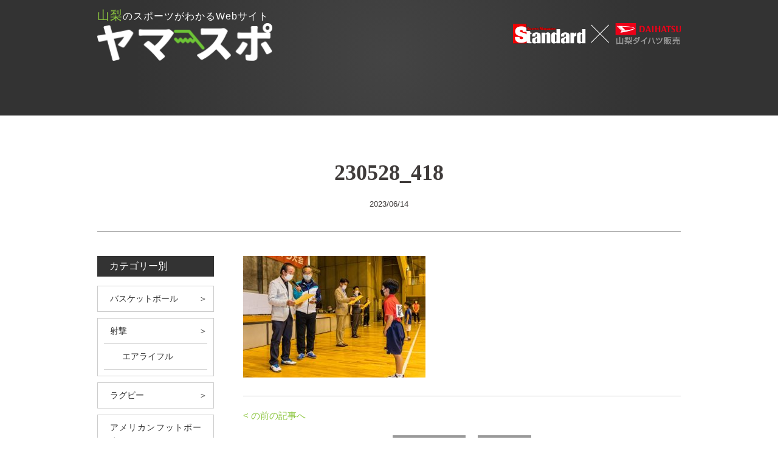

--- FILE ---
content_type: text/html; charset=UTF-8
request_url: https://yama-sports.jp/badminton/1204/attachment/230528_418/
body_size: 11206
content:
<!DOCTYPE html>
<html lang="ja">
<head>
<!-- Global site tag (gtag.js) - Google Analytics -->
<script async src="https://www.googletagmanager.com/gtag/js?id=UA-141187484-1"></script>
<script>
 window.dataLayer = window.dataLayer || [];
 function gtag(){dataLayer.push(arguments);}
 gtag('js', new Date());

 gtag('config', 'UA-141187484-1');
</script>
	<meta name="description"  content="山梨のスポーツ”ヤマスポ”を紹介!!スポーツマガジンStandard山梨と山梨ダイハツのコラボ企画。旬なスポーツ、注目チームや注目選手、様々な”ヤマスポ”を定期的に配信します。" />
	<meta name="keywords"  content="山梨,ダイハツ,スポーツ,チーム,選手,Standard山梨" />
	<meta charset="UTF-8">
	<meta name="viewport" content="width=device-width, initial-scale=1.0">
	<meta http-equiv="X-UA-Compatible" content="ie=edge">
	<title>山梨のスポーツがわかるWebサイト【ヤマスポ】</title>
    <link rel="stylesheet" href="https://yama-sports.jp/wp-content/themes/yamaspo/style.css" type="text/css">
    <link rel="stylesheet" href="https://yama-sports.jp/wp-content/themes/yamaspo/css/reset.css" type="text/css">
    <link rel="stylesheet" href="https://yama-sports.jp/wp-content/themes/yamaspo/css/post.css?date=20200110" type="text/css">
<link href="https://cdn.rawgit.com/michalsnik/aos/2.1.1/dist/aos.css" rel="stylesheet">
	<link rel="stylesheet" href="https://use.fontawesome.com/releases/v5.7.2/css/all.css" integrity="sha384-fnmOCqbTlWIlj8LyTjo7mOUStjsKC4pOpQbqyi7RrhN7udi9RwhKkMHpvLbHG9Sr" crossorigin="anonymous">
	<script src="https://cdnjs.cloudflare.com/ajax/libs/jquery/3.3.1/jquery.min.js"></script>
	<script src="https://yama-sports.jp/wp-content/themes/yamaspo/js/common.js"></script>
	
	
    <title>230528_418 &#8211; ヤマスポ</title>
<link rel='dns-prefetch' href='//s.w.org' />
<link rel="alternate" type="application/rss+xml" title="ヤマスポ &raquo; 230528_418 のコメントのフィード" href="https://yama-sports.jp/badminton/1204/attachment/230528_418/feed/" />
<link rel='stylesheet' id='wp-block-library-css'  href='https://yama-sports.jp/wp-includes/css/dist/block-library/style.min.css?ver=5.2.21' type='text/css' media='all' />
<link rel='https://api.w.org/' href='https://yama-sports.jp/wp-json/' />
<link rel="EditURI" type="application/rsd+xml" title="RSD" href="https://yama-sports.jp/xmlrpc.php?rsd" />
<link rel="wlwmanifest" type="application/wlwmanifest+xml" href="https://yama-sports.jp/wp-includes/wlwmanifest.xml" /> 
<meta name="generator" content="WordPress 5.2.21" />
<link rel='shortlink' href='https://yama-sports.jp/?p=1235' />
<link rel="alternate" type="application/json+oembed" href="https://yama-sports.jp/wp-json/oembed/1.0/embed?url=https%3A%2F%2Fyama-sports.jp%2Fbadminton%2F1204%2Fattachment%2F230528_418%2F" />
<link rel="alternate" type="text/xml+oembed" href="https://yama-sports.jp/wp-json/oembed/1.0/embed?url=https%3A%2F%2Fyama-sports.jp%2Fbadminton%2F1204%2Fattachment%2F230528_418%2F&#038;format=xml" />
</head>
<body ontouchstart="">
	<!-- 共通 -->
	<div id="wrapper">
				<header id="header">
			<div class="inner">
				<div>
					<a href="https://yama-sports.jp/">
						<h1><span>山梨</span>のスポーツがわかるWebサイト</h1>
					</a>
					<div class="collab">
						<img src="https://yama-sports.jp/wp-content/themes/yamaspo/img/common/collab_logo.png" alt="standard山梨 山梨ダイハツ販売">
					</div>
				</div>
			</div>
						<!-- drwer menu only SP -->
				<div id="overlay">
					<div class=widget><h3>カテゴリー別</h3>		<ul>
				<li class="cat-item cat-item-12"><a href="https://yama-sports.jp/basketball/">バスケットボール</a>
</li>
	<li class="cat-item cat-item-13"><a href="https://yama-sports.jp/shooting/">射撃</a>
<ul class='children'>
	<li class="cat-item cat-item-14"><a href="https://yama-sports.jp/shooting/airrifle/">エアライフル</a>
</li>
</ul>
</li>
	<li class="cat-item cat-item-15"><a href="https://yama-sports.jp/rugby/">ラグビー</a>
</li>
	<li class="cat-item cat-item-16"><a href="https://yama-sports.jp/american-football/">アメリカンフットボール</a>
</li>
	<li class="cat-item cat-item-17"><a href="https://yama-sports.jp/sumou/">相撲</a>
</li>
	<li class="cat-item cat-item-18"><a href="https://yama-sports.jp/cycling-bmxmtb/">自転車競技(BMX＆MTB)</a>
</li>
	<li class="cat-item cat-item-19"><a href="https://yama-sports.jp/boxing/">ボクシング</a>
</li>
	<li class="cat-item cat-item-21"><a href="https://yama-sports.jp/jyudo/">柔道</a>
</li>
	<li class="cat-item cat-item-22"><a href="https://yama-sports.jp/hockey/">ホッケー</a>
</li>
	<li class="cat-item cat-item-23"><a href="https://yama-sports.jp/bowling/">ボウリング</a>
</li>
	<li class="cat-item cat-item-24"><a href="https://yama-sports.jp/weightlifting/">ウエイトリフティング</a>
</li>
	<li class="cat-item cat-item-25"><a href="https://yama-sports.jp/wrestling/">レスリング</a>
</li>
	<li class="cat-item cat-item-26"><a href="https://yama-sports.jp/handball/">ハンドボール</a>
</li>
	<li class="cat-item cat-item-1"><a href="https://yama-sports.jp/baseball/">野球</a>
<ul class='children'>
	<li class="cat-item cat-item-6"><a href="https://yama-sports.jp/baseball/highschool-baseball/">高校野球</a>
</li>
</ul>
</li>
	<li class="cat-item cat-item-2"><a href="https://yama-sports.jp/football/">サッカー</a>
</li>
	<li class="cat-item cat-item-3"><a href="https://yama-sports.jp/volleyball/">バレーボール</a>
</li>
	<li class="cat-item cat-item-4"><a href="https://yama-sports.jp/swimming/">水泳</a>
</li>
	<li class="cat-item cat-item-8"><a href="https://yama-sports.jp/softball/">ソフトボール</a>
</li>
	<li class="cat-item cat-item-10"><a href="https://yama-sports.jp/badminton/">バドミントン</a>
</li>
	<li class="cat-item cat-item-9"><a href="https://yama-sports.jp/news/">お知らせ</a>
</li>
		</ul>
			</div>					<div class="btn">
						<a href="https://yama-sports.jp//all">投稿一覧へ ＞</a>
					</div>
				</div>
				<p class="menu-trigger" href="#"><span></span><span></span><span></span></p>
				<!-- /drwer menu only SP -->
		</header>
		<!-- /共通 -->
		<main id="main">
			<div class="inner single">
				<h5></h5>
				<h2>230528_418</h2>
				<time>2023/06/14</time>
				<div>
					<side>
	<div class=widget><h3>カテゴリー別</h3>		<ul>
				<li class="cat-item cat-item-12"><a href="https://yama-sports.jp/basketball/">バスケットボール</a>
</li>
	<li class="cat-item cat-item-13"><a href="https://yama-sports.jp/shooting/">射撃</a>
<ul class='children'>
	<li class="cat-item cat-item-14"><a href="https://yama-sports.jp/shooting/airrifle/">エアライフル</a>
</li>
</ul>
</li>
	<li class="cat-item cat-item-15"><a href="https://yama-sports.jp/rugby/">ラグビー</a>
</li>
	<li class="cat-item cat-item-16"><a href="https://yama-sports.jp/american-football/">アメリカンフットボール</a>
</li>
	<li class="cat-item cat-item-17"><a href="https://yama-sports.jp/sumou/">相撲</a>
</li>
	<li class="cat-item cat-item-18"><a href="https://yama-sports.jp/cycling-bmxmtb/">自転車競技(BMX＆MTB)</a>
</li>
	<li class="cat-item cat-item-19"><a href="https://yama-sports.jp/boxing/">ボクシング</a>
</li>
	<li class="cat-item cat-item-21"><a href="https://yama-sports.jp/jyudo/">柔道</a>
</li>
	<li class="cat-item cat-item-22"><a href="https://yama-sports.jp/hockey/">ホッケー</a>
</li>
	<li class="cat-item cat-item-23"><a href="https://yama-sports.jp/bowling/">ボウリング</a>
</li>
	<li class="cat-item cat-item-24"><a href="https://yama-sports.jp/weightlifting/">ウエイトリフティング</a>
</li>
	<li class="cat-item cat-item-25"><a href="https://yama-sports.jp/wrestling/">レスリング</a>
</li>
	<li class="cat-item cat-item-26"><a href="https://yama-sports.jp/handball/">ハンドボール</a>
</li>
	<li class="cat-item cat-item-1"><a href="https://yama-sports.jp/baseball/">野球</a>
<ul class='children'>
	<li class="cat-item cat-item-6"><a href="https://yama-sports.jp/baseball/highschool-baseball/">高校野球</a>
</li>
</ul>
</li>
	<li class="cat-item cat-item-2"><a href="https://yama-sports.jp/football/">サッカー</a>
</li>
	<li class="cat-item cat-item-3"><a href="https://yama-sports.jp/volleyball/">バレーボール</a>
</li>
	<li class="cat-item cat-item-4"><a href="https://yama-sports.jp/swimming/">水泳</a>
</li>
	<li class="cat-item cat-item-8"><a href="https://yama-sports.jp/softball/">ソフトボール</a>
</li>
	<li class="cat-item cat-item-10"><a href="https://yama-sports.jp/badminton/">バドミントン</a>
</li>
	<li class="cat-item cat-item-9"><a href="https://yama-sports.jp/news/">お知らせ</a>
</li>
		</ul>
			</div>	<div class="btn">
		<a href="https://yama-sports.jp//all">投稿一覧へ ＞</a>
	</div>
</side>
					<div class="content">
						<div class="cf">
							<p class="attachment"><a href='https://yama-sports.jp/wp-content/uploads/2023/06/230528_418.jpg'><img width="300" height="200" src="https://yama-sports.jp/wp-content/uploads/2023/06/230528_418-300x200.jpg" class="attachment-medium size-medium" alt="" srcset="https://yama-sports.jp/wp-content/uploads/2023/06/230528_418-300x200.jpg 300w, https://yama-sports.jp/wp-content/uploads/2023/06/230528_418.jpg 720w" sizes="(max-width: 300px) 100vw, 300px" /></a></p>
						</div>
						<!-- pagefeed -->
						

						<div class="pagefeed">
							<div>
								<div class="pre"><a href="https://yama-sports.jp/badminton/1204/" rel="prev"><  の前の記事へ</a></div>
								<div class="next"></div>
							</div>
						</div>
						<div class="btn">
							<a href="https://yama-sports.jp//all">投稿一覧へ ＞</a>
						
							<a href="https://yama-sports.jp//">一覧へ ＞</a>
						</div>
						
						<!-- pagefeed end -->
					</div>
				</div>
			</div>
		</main>
		<a href="#" class="topBtn" id="topBtn"><img src="https://yama-sports.jp/wp-content/themes/yamaspo/img/common/totop.png" alt="totop"></a>
		<footer id="footer">
			<div class="inner">
				<figure class="logo">
					<a href="https://yamanashi-daihatsu.jp/" target="_blank">
						<img src="https://yama-sports.jp/wp-content/themes/yamaspo/img/common/footer_logo.png" alt="山梨ダイハツ販売">
					</a>
				</figure>
				<small>COPYRIGHT©2019 YAMANASHI DAIHATSU, All right reserved.</small>
			</div>
		</footer>
	</div>
	<!-- /共通 -->
<script type="text/javascript" src="//code.jquery.com/jquery-2.1.0.min.js"></script>	
<script type="text/javascript" src="//jpostal-1006.appspot.com/jquery.jpostal.js"></script>
<script>
	$(function() {
		$('#zip').jpostal({
			postcode: [
				'#zip'
			],
			address: {
				'#pref': '%3',
				'#addr': '%4%5'
			}
		});
	});
</script>	
</body>

<!-- parlx -->
<script src="https://yama-sports.jp/wp-content/themes/yamaspo/js/parlx.js"></script>
<script>
$('.parallax').Parlx({
item: '.background',
speed: '0.6',
height: '100px'
});
</script>
</html>
<script src="https://cdn.rawgit.com/michalsnik/aos/2.1.1/dist/aos.js"></script>
<script>
AOS.init();
</script>	

<script type='text/javascript' src='https://yama-sports.jp/wp-includes/js/wp-embed.min.js?ver=5.2.21'></script>


--- FILE ---
content_type: text/css
request_url: https://yama-sports.jp/wp-content/themes/yamaspo/style.css
body_size: 9892
content:
@charset "utf-8";
/*
Theme Name: yamaspo
Theme URI:
Description:yamaspo
Version:1.0
Author:
Author URI:
*/

@import url("css/reset.css");


/* style.css
-------------------------------------- */
/* wrapper
-------------------------------------- */

#wrapper{
	width: 100%;
}

/* header
-------------------------------------- */

#header{
	background: rgb(68,68,68);
	background: radial-gradient(circle, rgba(68,68,68,1) 0%, rgba(51,51,51,1) 65%);
}
#header.top{
	background-image: url(img/common/header_bg.jpg);
	background-repeat: no-repeat;
	background-size: cover;
	background-position: center top;
}

#header .inner{
	max-width: 960px;
	width: 95%;
	margin: 0 auto ;
	padding: 10px 0 90px;
}

#header .inner > div{
	display: flex;
	justify-content: space-between;
	align-items: center;
}

#header .inner > div > a{
	display: block;
	max-width: 450px;
	width: 30%;
	padding-bottom: 60px;
	background-image: url(img/common/logo.png);
	background-repeat: no-repeat;
	background-size: contain;
	background-position: center bottom;
	letter-spacing: 1px;
	color: #fff;
}

#header .inner > div > a:hover{
	color: #fff;
	opacity: 0.7;
}

#header .inner > div > a > h1 span{
	font-size: 2.0rem;
	color: #8cc63f;
}

#header .inner > p.serif{
	color: #FFF;
	font-size: 2.8rem;
	text-align: center;
	margin-top: 70px;
}

#header > div.more a{
	display: none;
}
@media all and (max-width:768px){
	
	
	#header > div.more{
		position: relative;
	}
	#header > div.more a{
		width: 80px;
		height: 80px;
		border-radius: 50%;
		margin: auto;
		background-color: rgb(255,255,255,0.7);
    	display: flex;
		align-items: center;
		justify-content: center;
		color: #333;
		font-size: 1.2rem;
	}
	#header > div.more:after{
		content: "";
		position: absolute;
		width: 0;
		height: 0;
		border-left: 6px solid transparent;
		border-right: 6px solid transparent;
		border-top: 6px solid black;
		left: calc(50% - 6px);
		bottom: 10px;
	}



}




.parallax {
	position:relative;
	min-height:400px;
	overflow:hidden;
}
.background {
	position:absolute;
	background-repeat:no-repeat;
	background-size:cover;
}






@media all and (max-width:768px){

	#header.top{
		height: 100vh;
		background-image: url(img/common/header_bg_sp.jpg);
	}
	#header .inner{
		padding: 10px 0 30px;
	}
	#header .inner > div{
		flex-direction: column;
		align-items: stretch;
	}

	#header .inner > div > a{
		width: 80%;
		max-width: 260px;
		padding-bottom: 55px;
		order: 2;
		margin: auto;
	}
	#header .inner > div > a > h1 {
		font-size: 1.3rem;
	}
	#header .inner > div > a > h1 span{
		font-size: 1.7rem;
	}

	#header .inner > div > .collab{
		width: 65%;
		order: 1;
		margin: 10px 0 25px 0;
	}
	#header .inner > p.serif{
		font-size: 1.8rem;
		margin-top: 30px;
		line-height: 2;
	}

}


/* drawer menu
-------------------------------------- */

.nosc{
	height: 100%;
	overflow: hidden;
}

.menu-trigger{
	display: none;
}

#overlay{
	display: none;
}

.contact_area_dr{
	display: none;
}

@media all and (max-width: 768px){
	.menu-trigger,
	.menu-trigger span {
		display: inline-block;
		transition: all .4s;
		box-sizing: border-box;
	}
	
	.menu-trigger {
		position: fixed;
		top: 10px;
		right: 14px;
		width: 45px;
		height: 45px;
		z-index: 9999;
		background-color: #8cc63f;
	}
	
	.menu-trigger span {
		position: absolute;
		z-index: 9999;
		left: 0;
		right: 0;
		margin: auto;
		width: 75%;
		height: 2px;
		background-color: #fff;
	}
	
	.menu-trigger span:nth-of-type(1) {
		top: 10px;
	}
	
	.menu-trigger span:nth-of-type(2) {
		top: 22px;
	}
	
	.menu-trigger span:nth-of-type(3) {
		bottom: 10px;
	}
	
	.menu-trigger.active span:nth-of-type(1) {
		-webkit-transform: translateY(12px) rotate(-45deg);
		transform: translateY(12px) rotate(-45deg);
	}
	
	.menu-trigger.active span:nth-of-type(2) {
		opacity: 0;
	}
	
	.menu-trigger.active span:nth-of-type(3) {
		-webkit-transform: translateY(-12px) rotate(45deg);
		transform: translateY(-12px) rotate(45deg);
	}
	
	#overlay{
		display: block;
		width: 100%;
		height:100%;
		position: fixed;
		top: 0;
		right: -100%;
		z-index: 1000;
		background-color: rgba(255,255,255,0.9);
		padding: 60px 20px 80px;
		box-sizing: border-box;
		transition: all 0.3s ease-out;
		overflow-y: scroll;
		-webkit-overflow-scrolling: touch;
	}
	
	.view{
		transform: translateX(-100%);
	}
	
	
	#overlay h3{
		padding: 5px 10px;
		background-color: #333;
		color: #fff;
		
	}
	#overlay > .widget > ul{
		width: 100%;
		margin-bottom: 30px;
	}
	
	#overlay > .widget > ul > li{
		width: 100%;
		border-bottom: 1px solid #b5b5b5;
	}
		
	#overlay > .widget > ul> li > a{
		display: block;
		width: 100%;
		padding: 10px;
		font-size: 2rem;
		color: #333;
	}
	#overlay > .widget > ul > li > a:hover{
		color: #8cc63f;
	}

	#overlay > .widget > ul > li > ul.children{
		
	}
	
	#overlay > .widget > ul > li > ul.children li{
		width: 100%;
		border-top: 1px dotted #8cc63f;
	}
	#overlay > .widget > ul > li > ul.children li a{
		display: block;
		width: 97%;
		padding: 5px;
		margin-left: 3%;
		font-size: 1.7rem;
		color: #8cc63f;
	}
	#overlay > .widget > ul > li > ul.children li a:before{
		content: ">";
	}

	#overlay > .btn {
		width: 100%;
	}
	#overlay > .btn a{
		display: block;
		background-color: #8cc63f;
		padding: 10px;
		color: #fff;
		text-align: center;	
	}
}

/* main
-------------------------------------- */

#main{
	display: block;
	width: 100%;
}



/* side */

#main .inner > div side{
	width: 20%;
}

#main .inner > div side .widget h3{
	width: 100%;
	font-size: 1.6rem;
	color: #fff;
	background-color: #333;
	padding: 5px 20px;
	margin-bottom: 15px;
}

#main .inner > div side .widget > ul{
	width: 100%;
	margin-bottom: 30px;
}

#main .inner > div side .widget > ul > li.cat-item{
	border: solid 1px #ccc;
	margin-bottom: 10px;
}


#main .inner div .widget > ul > li.cat-item > a{
	padding: 10px 20px;
	display: block;
	font-size: 1.4rem;
	color: #333;
	position: relative;
}
#main .inner div .widget > ul > li.cat-item > a:hover{
	color: #fff;
	background-color: #8cc63f;
}

#main .inner div .widget > ul > li.cat-item > a::after{
	content: "＞";
	position: absolute;
	right: 10px;
}
#main .inner div .widget > ul > li.cat-item.current-cat > a{
	color: #fff;
	background-color: #8cc63f;
}


#main .inner div .widget > ul > li.cat-item > ul.children{
}

#main .inner div .widget > ul > li.cat-item > ul.children li{
}
#main .inner div .widget > ul > li.cat-item > ul.children > li > a{
	padding: 10px 10px 10px 30px;
	margin: 0 10px;
	display: block;
	font-size: 1.4rem;
	color: #333;
	border-top: solid 1px #ccc;
}
#main .inner div .widget > ul > li.cat-item > ul.children > li:last-child > a{
	margin: 0 10px 10px;
	border-bottom: solid 1px #ccc;
}

#main .inner div .widget > ul > li.cat-item > ul.children > li > a:hover{
	color: #fff;
	background-color: #8cc63f;
}
#main .inner div .widget > ul > li.cat-item > ul.children > li.current-cat > a{
	color: #fff;
	background-color: #8cc63f;
}

#main .inner > div side .btn{
}
#main .inner > div side .btn a{
	display: block;
	color: #FFF;
	max-width: 220px;
	background-color: #999;
	padding: 10px 20px;
	margin: 0 auto 0;
}
#main .inner > div side .btn a:hover{
	background-color: #333;	
}

@media all and (max-width: 768px){
	#main .inner > div side{
		display: none;
	}
}

/* footer
-------------------------------------- */

#footer{
	width: 100%;
	background-color: #333333;
}

#footer .inner{
	max-width: 960px;
	width: 95%;
	margin: auto;
	display: flex;
	justify-content: space-between;
	padding: 40px 0;
}

#footer .inner .logo{
	width: 41%;
}
#footer .inner .logo a{
	width: 100%;
	display: block;
}


#footer .inner small{
	padding: 10px 0;
	color: #999;
	font-size: 1.2rem;
	text-align: center;
}

@media all and (max-width:768px){

	#footer .inner{
		align-items: center;
		flex-direction: column;
		padding: 20px 0;
	}

	#footer .inner .logo{
		width: 100%;
		margin-bottom: 10px;
	}

	#footer .inner small{
		font-size: 1.1rem;
		padding: 0;
	}

}


/* totop
-------------------------------------- */

#topBtn {
	position: fixed;
	bottom: 0;
	right: 20px;
	display: block;
	z-index: 500;
	transition: 0.3s;
}
@media all and (max-width:768px){
	#topBtn {
		width: 18%;
		position: fixed;
		bottom: 0;
		right: 5px;
		display: block;
		z-index: 500;
	}
}


@font-face {
    font-family: 'genj';
    font-style: normal;
    font-weight: 200;
    src: url('font/GenJyuuGothicL-Light.eot');
    src: url('font/GenJyuuGothicL-Light.eot?#iefix') format('embedded-opentype'),
    url('font/GenJyuuGothicL-Light.ttf') format('truetype'),
    url('font/GenJyuuGothicL-Light.woff') format('woff');
}
@font-face {
    font-family: 'genj';
    font-style: normal;
    font-weight: 400;
    src: url('font/GenJyuuGothicL-Regular.eot');
    src: url('font/GenJyuuGothicL-Regular.eot?#iefix') format('embedded-opentype'),
    url('font/GenJyuuGothicL-Regular.ttf') format('truetype'),
    url('font/GenJyuuGothicL-Regular.woff') format('woff');
}
@font-face {
    font-family: 'genj';
    font-style: normal;
    font-weight: 500;
    src: url('font/GenJyuuGothicL-Medium.eot');
    src: url('font/GenJyuuGothicL-Medium.eot?#iefix') format('embedded-opentype'),
    url('font/GenJyuuGothicL-Medium.ttf') format('truetype'),
    url('font/GenJyuuGothicL-Medium.woff') format('woff');
}
@font-face {
    font-family: 'genj';
    font-style: normal;
    font-weight: 700;
    src: url('font/GenJyuuGothicL-Bold.eot');
    src: url('font/GenJyuuGothicL-Bold.eot?#iefix') format('embedded-opentype'),
    url('font/GenJyuuGothicL-Bold.ttf') format('truetype'),
    url('font/GenJyuuGothicL-Bold.woff') format('woff');
}

@font-face {
    font-family: 'genj';
    font-style: normal;
    font-weight: 900;
    src: url('font/GenJyuuGothicL-Heavy.eot');
    src: url('font/GenJyuuGothicL-Heavy.eot?#iefix') format('embedded-opentype'),
    url('font/GenJyuuGothicL-Heavy.ttf') format('truetype'),
    url('font/GenJyuuGothicL-Heavy.woff') format('woff');
}

.genj{
font-family: genj;
}



--- FILE ---
content_type: text/css
request_url: https://yama-sports.jp/wp-content/themes/yamaspo/css/reset.css
body_size: 4447
content:
/* reset
-------------------------------------- */

html{
	font-size: 62.5%;
	border: 0;
	font-family: inherit;
	font-style: inherit;
	font-weight: inherit;
	margin: 0;
	outline: 0;
	padding: 0;
	vertical-align: baseline;
	-webkit-text-size-adjust: 100%;
}

body, div, applet, object, iframe,figure, h1, h2, h3, h4, h5, h6, p, blockquote, pre, a, abbr, acronym, address, big, cite, code, del, dfn, em, font, ins, kbd, q, s, samp, small, strike, strong, sub, sup, tt, var, dl, dt, dd, ol, ul, li, fieldset, form, label, legend, table, caption, tbody, tfoot, thead, tr, th, td {
	border: 0;
	font-family: inherit;
	font-size: 1.6rem;
	font-style: inherit;
	font-weight: inherit;
	margin: 0;
	outline: 0;
	padding: 0;
	vertical-align: baseline;
	-webkit-text-size-adjust: 100%;
}

span{
	border: 0;
	font-family: inherit;
	font-style: inherit;
	font-weight: inherit;
	margin: 0;
	outline: 0;
	padding: 0;
	vertical-align: baseline;
	-webkit-text-size-adjust: 100%;
}

:focus {
	outline: 0;
}
ol, ul {
	list-style: none;
}
img{
	vertical-align: bottom;
	height: auto;
	max-width: 100%;
}
table {
	border-collapse: separate;
	border-spacing: 0;
}
caption, th, td {
	font-weight: normal;
	text-align: left;
}
blockquote:before, blockquote:after, q:before, q:after {
	content: "";
}
blockquote, q {
	quotes: "" "";
}
a img {
	border: 0;
}
article, aside, details, figcaption, figure, footer, header, hgroup, menu, nav, section {
	display: block;
}

body {
	margin: 0;
	padding: 0;
	color: #3f3b3a;
	line-height: 1.5;
	font-size: 1.6rem;
	font-family: "メイリオ",Meiryo,"ヒラギノ角ゴ Pro W3","Hiragino Kaku Gothic Pro","ＭＳ Ｐゴシック","MS PGothic",sans-serif;
	/* font-family: a-otf-ud-shin-go-pr6n,sans-serif; */
	background-color: #fff;
	position: relative;
}
/* @media all and (-ms-high-contrast:none) {
	body {
		font-family: "メイリオ",Meiryo,"ヒラギノ角ゴ Pro W3","Hiragino Kaku Gothic Pro","ＭＳ Ｐゴシック","MS PGothic",sans-serif;
	}
} */
p, li, dt, dd, table {
	text-align: justify;
	text-justify: inter-ideograph;
	line-break: strict;
	font-size: 1.6rem;
	line-height: 1.5;
}

*{
	box-sizing: border-box;
}

/* link
-------------------------------------- */

a {
	margin: 0;
	padding: 0;
	text-decoration: none;
	outline: 0;
	vertical-align: baseline;
	background-color: transparent;
	color: #8cc63f;
}

a:hover, a:active {
	outline: none;
	transition: 0.2s ease-in-out;
	cursor: pointer;
	color: #bbdd8d;
}

a:hover img, a:active img {
	opacity: 0.7;
	filter: alpha(opacity=70);
}

/* align
-------------------------------------- */
.ta-l {
	text-align: left!important;
}
.ta-r {
	text-align: right!important;
}
.ta-c {
	text-align: center!important;
}

/* wp alginment
-------------------------------------- */

.alignleft {
	/* display: inline; */
	float: left;
}

.alignright {
	/* display: inline; */
	float: right;
}

.aligncenter {
	display: block;
	margin-right: auto;
	margin-left: auto;
}

blockquote.alignleft,
.wp-caption.alignleft,
img.alignleft {
	margin: 0.4em 1.6em 1.6em 0;
}

blockquote.alignright,
.wp-caption.alignright,
img.alignright {
	margin: 0.4em 0 1.6em 1.6em;
}

blockquote.aligncenter,
.wp-caption.aligncenter,
img.aligncenter {
	clear: both;
	margin-top: 0.4em;
	margin-bottom: 1.6em;
}

.wp-caption.alignleft,
.wp-caption.alignright,
.wp-caption.aligncenter {
	margin-bottom: 1.2em;
}

/* clearfix
------------------------------------------------------------*/

.cf::after
{
	content:".";
	display:block;
	clear:both;
	height:0;
	visibility:hidden;
}
.cf
{
	display:inline-block;
}
/* exlude MacIE5 \*/
* html .cf
{
	height:1%;
}
.cf
{
	display:block;
}
/* end MacIE5 */

.cf + *
{
	clear: both;
}

/* 表示非表示切り替え／
---------------------------------*/
/* PC表示 */
.sp{
	display: none !important;
}
.pc{
	display: block !important;
}
/* スマホ表示 */
@media all and (max-width: 768px) {
.sp{
	display: block !important;
}
.pc{
	display: none !important;
}
}

/* font color
---------------------------------- */

.f-red{
	color: rgba(230,88,69,1);
}

.f-green{
	color: rgba(1,76,35,1);
}

.f-bk{
	color: #000;
}


/* font weight font famlly
---------------------------------- */

.fw{
	font-weight: 600;
}

.serif{
	font-family: "Hiragino Mincho ProN",Georgia,游明朝,"Yu Mincho",YuMincho,HGS明朝E,メイリオ,Meiryo,serif;
}

/* コピー防止
---------------------------------- */

p,
img,
ul,
ol,
h2{
-webkit-user-select: none;
-moz-user-select: none;
-ms-user-select: none;
user-select: none;
}
img {pointer-events: none;}




--- FILE ---
content_type: text/css
request_url: https://yama-sports.jp/wp-content/themes/yamaspo/css/post.css?date=20200110
body_size: 10481
content:
@charset "utf-8";


/* template
----------------------------------------------------*/
#main .inner{
	width: 95%;
	max-width:960px;
	margin:70px auto 70px;
}

/* single title */
#main .inner.single > h5 > ul{
	display: flex;
	justify-content: center;
	margin-bottom: 20px;
}
#main .inner.single > h5 > ul > li{
	color: #8cc63f;
	text-align: center;
    font-family: 'genj';	
    font-weight: 700;
    margin: 0 5px 0; 
}
#main .inner.single > h5 > ul > li a{
	font-size: 1.6rem;
}

#main .inner.single > h2{
    text-align: center;
	font-size: 3.6rem;
	margin-bottom: 20px;
    font-family: 'genj';	
    font-weight: 700;
    line-height: 1.3;
}
#main .inner.single > time{
	display: block;
	font-size: 1.3rem;
	text-align: center;
}

#main .inner > div {
	border-top: solid 1px #999;
	margin: 70px 0;
	padding-top: 40px;
	display: flex;
	justify-content: space-between;
	flex-wrap: wrap;
}
#main .inner.single > div {
	border-top: solid 1px #999;
	margin: 35px 0;
	padding-top: 40px;
	display: flex;
	justify-content: space-between;
	flex-wrap: wrap;
}
@media all and (max-width:768px){
	#main .inner{
		margin:30px auto 70px;
	}

	/* single title */
	#main .inner.single > h5 > ul{
		margin-bottom: 10px;
	}
	#main .inner.single > h5 > ul > li a{
		font-size: 1.4rem;
	}
		
	#main .inner.single > h2{
		font-size: 2.2rem;
		margin-bottom: 10px;
	}

	#main .inner > div {
		margin: 30px 0;
		padding-top: 30px;
	}
	#main .inner.single > div {
		margin: 15px 0;
		padding-top: 30px;
		flex-direction: column;
	}
	
}


/* single content */


#main .inner > div .content{
	width: 75%;
}
#main .inner > div .content > div.cf{
	border-bottom: solid 1px #ccc;
	padding-bottom: 20px;
	margin-bottom: 20px;
}

.wp-caption {
	max-width:100%;
}

.wp-caption-text{
	font-size: 1.4rem;
	margin-top: 5px;	
}

#main .inner > div .content > div.cf > p{
	margin-bottom: 10px;
}

#main .inner > div .content > div.cf > h1{
	font-size: 2.6rem;
    font-family: 'genj';	
    font-weight: 700;
    margin-top: 30px;
	margin-bottom: 10px;
	text-align: center;
}
#main .inner > div .content > div.cf > h1:first-child{
	margin-top: 0px;
}

#main .inner > div .content > div.cf > h2{
	font-size: 2.2rem;
    font-family: 'genj';	
    font-weight: 700;
	margin-bottom: 15px;
	text-align: center;
}

#main .inner > div .content > div.cf > h3{
	font-size: 1.8rem;
	font-weight: bold;
	margin-bottom: 10px;
}
#main .inner > div .content > div.cf > img{
	margin-bottom: 20px;
}


@media all and (max-width:768px){

	#main .inner > div .content{
		width: 100%;
	}
	
	.wp-caption-text{
		font-size: 1.2rem;
	}

	#main .inner > div .content > div.cf > p{
		font-size: 1.4rem;
	}
	
	#main .inner > div .content > div.cf > h1{
		font-size: 2rem;
		margin-top: 15px;
		margin-bottom: 5px;
		text-align: left;
	}
	
	#main .inner > div .content > div.cf > h2{
		font-size: 1.8rem;
		margin-bottom: 10px;
		text-align: left;
	}
	
	#main .inner > div .content > div.cf > h3{
		font-size: 1.6rem;
		font-weight: bold;
		margin-bottom: 5px;
	}
}


/* single edit */

strong{
	font-weight: bold;
}


/* single pagefeed */
.pagefeed{
	width: 100%;
}

.pagefeed > div{
	display: flex;
	justify-content: space-between;
}

.pagefeed > div .pre{
	width: 48%;
}
.pagefeed > div .next{
	width: 48%;
	text-align: right;
}
.pagefeed > div a{
	font-size: 1.5rem;
}

#main .inner > div .content > .btn{
	display: flex;
	justify-content: center;
	margin-top: 20px;
}

#main .inner > div .content > .btn a{
	display: block;
	color: #FFF;
	max-width: 200px;
	background-color: #999;
	padding: 5px 10px;
	margin: 0 10px 0;
	text-align: center;
}
#main .inner > div .content > .btn a:hover{
	background-color: #333;
}

@media all and (max-width:768px){
	
	.pagefeed > div{
		flex-direction: column;
	}
	.pagefeed > div .pre{
		width: 100%;
	}
	.pagefeed > div .next{
		width: 100%;
		text-align: right;
	}
	
	.pagefeed > div a{
		font-size: 1.3rem;
	}
	
	#main .inner > div .content > .btn{
		flex-direction: column;
	}
	
	#main .inner > div .content > .btn a{
		font-size: 1.3rem;
		margin: 0 auto 10px;
		width: 100%;
		max-width: 170px;
		text-align: center;
	}
}


/* post_roop title */

#main .inner > h2{
    text-align: center;
	font-size: 3.6rem;
	margin-bottom: 20px;
    font-family: 'genj';	
    font-weight: 700;
    line-height: 1.3;
}

/* post_roop content */


#main .inner > div .content .post_roop li{
	display: flex;
	justify-content: space-between;
	padding: 0 0 35px 0;
	margin: 0 0 35px 0;
	border-bottom: solid 1px #999;
}

#main .inner > div .content .post_roop li figure a{
	display: block;
	width: 130px;
	height: 130px;
	overflow: hidden;
	position: relative;
	margin: 0 auto;
	z-index: 1;/*これ大事*/
}

#main .inner > div .content .post_roop li figure a img{
	position: absolute;
	top: -50%;
	bottom: -50%;
	left: -50%;
	right: -50%;
	width: auto;
	max-width: 150%;
	height: auto;
	min-height: 100%;
	margin: auto;
	transition: .3s ease-in-out;
}

#main .inner > div .content .post_roop li figure a:hover img{
	transform: scale(1.1);
}


#main .inner > div .content .post_roop li .txt_area{
	width: 80%;
}
#main .inner > div .content .post_roop li .txt_area > div{
	display: flex;
	justify-content: space-between;
}
#main .inner > div .content .post_roop li .txt_area > div > p > a{
	font-size: 1.4rem;
	margin: 0 5px 0 0;
	color: #8cc63f;
}
#main .inner > div .content .post_roop li .txt_area > div > p > a:hover{
	opacity: 0.7;
}

#main .inner > div .content .post_roop li .txt_area > div > time{
	display: block;
	font-size: 1.4rem;
}

#main .inner > div .content .post_roop li .txt_area > h3 a{
	display: block;
	font-size: 2rem;
    font-family: 'genj';	
    font-weight: 700;
    line-height: 1.3;
    color: #333;
	margin-bottom: 10px;
	padding-bottom: 10px;
	border-bottom: solid 1px #ccc;
}
#main .inner > div .content .post_roop li .txt_area > h3 a:hover{
	opacity: 0.7;	
}

#main .inner > div .content .post_roop li .txt_area > p{
	font-size: 1.4rem;
}

#main .inner > div .content .post_roop li .txt_area > a.text-link{
	font-size: 1.3rem;
	display: block;
	text-align: right;
}

@media all and (max-width:768px){
	#main .inner > h2{
		font-size: 2.2rem;
	}
	
	#main .inner > div .content .post_roop li{
		flex-direction: column;
		padding: 0 0 0 0;
		margin: 0 0 20px 0;
		border: none;
	}
	
	#main .inner > div .content .post_roop li figure a{
		display: block;
		width: 100%;
		height: 200px;
		margin: 0 auto 0;
	}
	#main .inner > div .content .post_roop li .txt_area{
		width: 100%;
		background-color: #efefef;
		padding: 10px;
	}
		
	#main .inner > div .content .post_roop li .txt_area > div > p > a{
		font-size: 1.3rem;
		font-weight: bold;
	}
	#main .inner > div .content .post_roop li .txt_area > div > time{
		font-size: 1.3rem;
	}

	#main .inner > div .content .post_roop li .txt_area > h3 a{
		font-size: 1.6rem;
	    line-height: 1.3;
		margin-bottom: 5px;
		padding-bottom: 5px;
	}
}

/* pagination */

#main .inner > div .content nav.pagination{
	text-align: center;
	position: relative;
}
#main .inner > div .content nav.pagination .page-numbers{
	color: #999;
	margin: 0 5px;
}
#main .inner > div .content nav.pagination .page-numbers:hover,
#main .inner > div .content nav.pagination .page-numbers.current{
	color: #8cc63f;
}


#main .inner > div .content nav.pagination .nav-links a.prev{
	position: absolute;
	left: 0;
	
}
#main .inner > div .content nav.pagination .nav-links a.next{
	position: absolute;
	right: 0;
	
}

/* wp_form
-------------------------------------- */

form {
	background-color: #f7f7f7;
	padding: 30px;
	box-sizing: border-box;
}
form > h3{
	font-size: 2.2rem;
    font-family: 'genj';	
    font-weight: 700;
	margin-bottom: 15px;
	text-align: center;
}
table.wp_form{
    border-collapse: collapse;
    table-layout: fixed;
    width: 100%;
    margin-bottom: 30px;
}
table.wp_form tbody tr th,
table.wp_form tbody tr td{
	border-bottom: solid 1px #cccccc;
	padding: 20px 0 20px;
	vertical-align: middle;
}
table.wp_form tbody tr th{
	width: 170px;
	font-weight: bold;
}
table.wp_form tbody tr td{
	width: calc(100% - 200px);
}
/*Safariだけに適用されるCSSハック*/
@media screen and (-webkit-min-device-pixel-ratio:0) {
	table.wp_form tbody tr td{
		width: auto;
	}
}
table.wp_form tbody tr th span.required{
	font-size: 1.2rem;
	color: #B70000;
	display: block;
}
table.wp_form tbody tr td > input{
	font-size: 16px;
  	width: 100%;
	box-sizing: border-box;
	-moz-box-sizing:border-box; /* Firefox */
	-webkit-box-sizing:border-box; /* Chrome, Safari */
}
table.wp_form tbody tr td textarea{
	font-size: 16px;
	width: 100%;
	box-sizing: border-box;
	-moz-box-sizing:border-box; /* Firefox */
	-webkit-box-sizing:border-box; /* Chrome, Safari */
}

table.wp_form tbody tr td > span > label > input{
	font-size: 16px;
}

table.wp_form tbody tr td input#zip{
	font-size: 16px;	
	width: 200px;
	margin-bottom: 5px;
}
table.wp_form tbody tr td select{
	font-size: 14px;
	margin-bottom: 5px;
}
table.wp_form tbody tr td input#addr{
	width: 100%;
	font-size: 16px;
	box-sizing: border-box;
}


table.wp_form tbody tr td > span.mwform-radio-field{
	display: inline-block;
	width: 35%;
}
table.wp_form tbody tr td > span.mwform-radio-field:nth-of-type(2n){
	display: inline-block;
	width: 63%;
}

.mw_wp_form .horizontal-item + .horizontal-item{
	margin: 0 !important;
}

.btn input{
	font-size: 1.6rem;
	width: 300px;
	max-width: 220px;
	margin: auto;
	display: block;
	color:#FFFFFF;
	background-color: #999;
	padding: 10px;
	margin: 0 auto 0;
	text-align: center;
	-webkit-appearance: none;
	
}
.mw_wp_form.mw_wp_form_complete{
	background-color: #f7f7f7;
	padding: 30px;
	box-sizing: border-box;
}
.mw_wp_form.mw_wp_form_complete h3{
	font-size: 2.2rem;
    font-family: 'genj';	
    font-weight: 700;
	margin-bottom: 15px;
	text-align: center;
}



@media all and (max-width:767px){
	form {
		padding: 20px;
	}
	form > h3{
		font-size: 2.2rem;
		margin-bottom: 10px;
	}
	table.wp_form{
	    margin-bottom: 20px;
	}
	table.wp_form tbody tr th,
	table.wp_form tbody tr td{
		display: block;
		width: 100%;
	}
	table.wp_form tbody tr th{
		border: none;
		padding-bottom: 0;
	}
	table.wp_form tbody tr td{
		padding-top: 0;
	}
	table.wp_form tbody tr td > span.mwform-radio-field,
	table.wp_form tbody tr td > span.mwform-radio-field:nth-of-type(2n){
		display: block;
		width: 100%;
	}
	table.wp_form tbody tr th span.required{
		display: inline-block;
	}
	.mw_wp_form.mw_wp_form_complete{
		padding: 20px;
	}
	.mw_wp_form.mw_wp_form_complete h3{
		font-size: 2.2rem;
		margin-bottom: 10px;
	}
}



















--- FILE ---
content_type: application/javascript
request_url: https://yama-sports.jp/wp-content/themes/yamaspo/js/common.js
body_size: 3181
content:
// toTop
var windowWidth = $(window).width();
var windowSm = 768;
if (windowWidth <= windowSm) {
	$(document).ready(function () {
		$("#topBtn").hide();
		$(window).on("scroll", function () {
			if ($(this).scrollTop() > 100) {
				$("#topBtn").fadeIn("fast");
			} else {
				$("#topBtn").fadeOut("fast");
			}
			scrollHeight = $(document).height(); //ドキュメントの高さ
			scrollPosition = $(window).height() + $(window).scrollTop(); //現在地
			footHeight = $("footer").innerHeight(); //footerの高さ（＝止めたい位置）
			if (scrollHeight - scrollPosition <= footHeight) { //ドキュメントの高さと現在地の差がfooterの高さ以下になったら
				$("#topBtn").css({
					"position": "absolute", //pisitionをabsolute（親：wrapperからの絶対値）に変更
					"bottom": footHeight + 10 //下からfooterの高さ + 20px上げた位置に配置
				});
			} else { //それ以外の場合は
				$("#topBtn").css({
					"position": "fixed", //固定表示
					"bottom": "10px" //下から20px上げた位置に
				});
			}
		});
		$('#topBtn').click(function () {
			$('body,html').animate({
				scrollTop: 0
			}, 400);
			return false;
		});
	});
} else {
	$(document).ready(function () {
		$("#topBtn").hide();
		$(window).on("scroll", function () {
			if ($(this).scrollTop() > 50) {
				$("#topBtn").fadeIn("fast");
			} else {
				$("#topBtn").fadeOut("fast");
			}
			scrollHeight = $(document).height(); //ドキュメントの高さ
			scrollPosition = $(window).height() + $(window).scrollTop(); //現在地
			footHeight = $("footer").innerHeight(); //footerの高さ（＝止めたい位置）
			if (scrollHeight - scrollPosition <= footHeight) { //ドキュメントの高さと現在地の差がfooterの高さ以下になったら
				$("#topBtn").css({
					"position": "absolute", //pisitionをabsolute（親：wrapperからの絶対値）に変更
					"bottom": footHeight + 20//下からfooterの高さ + 20px上げた位置に配置
				});
			} else { //それ以外の場合は
				$("#topBtn").css({
					"position": "fixed", //固定表示
					"bottom": "10px" //下から20px上げた位置に
				});
			}
		});
		$('#topBtn').click(function () {
			$('body,html').animate({
				scrollTop: 0
			}, 400);
			return false;
		});
	});
}

// drawer menu
$(function () {
	var state = false;
	var scrollpos;
	$('.menu-trigger').on('click', function () {
		if (state == false) {
			scrollpos = $(window).scrollTop();
			$('body').addClass('nosc').css({ 'top': -scrollpos });
			state = true;
		} else {
			$('body').removeClass('nosc').css({ 'top': 0 });
			window.scrollTo(0, scrollpos);
			state = false;
		}
	});
	$('.menu-trigger').on('click', function () {
		$(this).toggleClass('active');
		$("#overlay").toggleClass('view');
		$(".contact_area_dr").toggleClass('view');
		return false;
	});
});
//ページ内リンクするする
$(function(){
$('a[href^="#"]'+ 'a:not(.drawer-menu-item)').click(function() {
var speed = 400; // スクロールスピード(ミリ秒)
var href= $(this).attr("href");
var target = $(href == "#" || href == "" ? 'html' : href);
var position = target.offset().top;
$('body,html').animate({scrollTop:position}, speed, 'swing');
return false;
});
});


